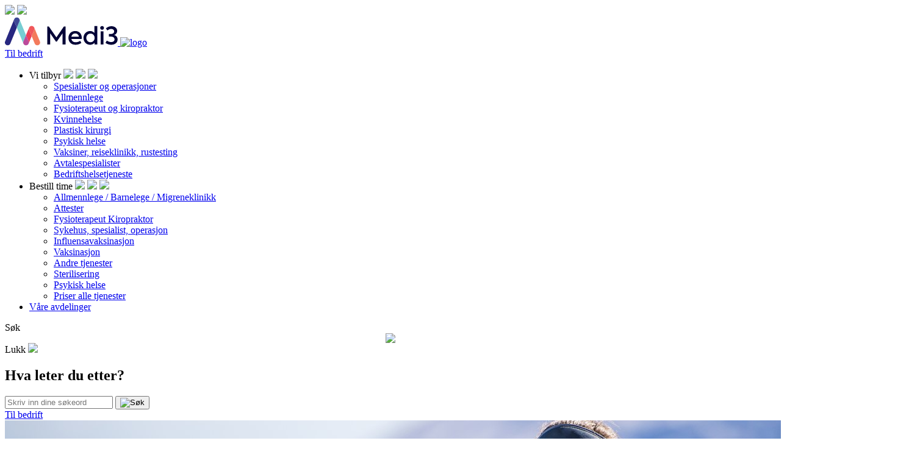

--- FILE ---
content_type: text/html; charset=utf-8
request_url: https://www.medi3.no/helsenytt/gi-kroppen-oppmerksomhet-naa-i-den-kalde-moerketida/
body_size: 6489
content:
    
<!DOCTYPE html>
<!--[if lt IE 7]>      <html class="no-js lt-ie9 lt-ie8 lt-ie7"> <![endif]-->
<!--[if IE 7]>         <html class="no-js lt-ie9 lt-ie8"> <![endif]-->
<!--[if IE 8]>         <html class="no-js lt-ie9"> <![endif]-->
<!--[if gt IE 8]><!-->
<html class="no-js">
<!--<![endif]-->
<head>
    
<title>Gi kroppen oppmerksomhet i den kalde m&#248;rketida - Medi3</title>
<meta charset="utf-8" />
<meta http-equiv="X-UA-Compatible" content="IE=edge">
<meta name="viewport" content="initial-scale=1.0, width=device-width">
<meta name="description" content="For mange er den m&#248;rke, og ikke minst kalde vintertiden ensbetydende med &#248;kt smerte b&#229;de i ledd og muskler. Men trenger det egentlig &#229; v&#230;re slik? Og er det noe vi kan gj&#248;re for &#229; hindre at smertene forsterkes? - Medi3">
<meta property="og:type" content="website" />
<meta property="og:url" content="https://www.medi3.no/helsenytt/gi-kroppen-oppmerksomhet-naa-i-den-kalde-moerketida/" />
<meta property="og:title" content="Gi kroppen oppmerksomhet i den kalde m&#248;rketida - Medi3" />
    <meta property="og:image" content="https://www.medi3.no/media/1023/medi3.png?anchor=center&amp;mode=crop&amp;width=280&amp;height=280&amp;rnd=131493360530000000" />
<link rel="cannonical" href="https://www.medi3.no/helsenytt/gi-kroppen-oppmerksomhet-naa-i-den-kalde-moerketida/" />

<link rel="apple-touch-icon" sizes="180x180" href="/apple-touch-icon.png">
<link rel="icon" type="image/png" sizes="32x32" href="/favicon-32x32.png">
<link rel="icon" type="image/png" sizes="16x16" href="/favicon-16x16.png">
<link rel="manifest" href="/manifest.json">
<link rel="mask-icon" href="/safari-pinned-tab.svg" color="#5bbad5">
<meta name="theme-color" content="#ffffff">
<link rel="stylesheet" href="/css/extras.css" />

    <!-- Google Tag Manager -->
     <script>(function(w,d,s,l,i){w[l]=w[l]||[];w[l].push({'gtm.start':
     new Date().getTime(),event:'gtm.js'});var f=d.getElementsByTagName(s)[0],
     j=d.createElement(s),dl=l!='dataLayer'?'&l='+l:'';j.async=true;j.src=
     'https://www.googletagmanager.com/gtm.js?id='+i+dl;f.parentNode.insertBefore(j,f);
     })(window,document,'script','dataLayer','GTM-KRPHM86');</script>
    <!-- End Google Tag Manager -->
    <!-- Google Analytics -->
        <script>
            (function (i, s, o, g, r, a, m) {
                i['GoogleAnalyticsObject'] = r; i[r] = i[r] || function () {
                    (i[r].q = i[r].q || []).push(arguments)
                }, i[r].l = 1 * new Date(); a = s.createElement(o),
                    m = s.getElementsByTagName(o)[0]; a.async = 1; a.src = g; m.parentNode.insertBefore(a, m)
            })(window, document, 'script', 'https://www.google-analytics.com/analytics.js', 'ga');

            ga('create', 'UA-21419112-1', 'auto');
            ga('send', 'pageview');
        </script>
    <!-- End Google Analytics -->
    

    <link rel="stylesheet" href="/css/screen.css?v=3" />

    
    
    <script type="text/javascript" src="/js/MyFontsWebfontsKit.js"></script>
    
   

</head>
<body>
    <!-- Google Tag Manager (noscript) -->
    <noscript><iframe src="https://www.googletagmanager.com/ns.html?id=GTM-KRPHM86"
    height="0" width="0" style="display:none;visibility:hidden"></iframe></noscript>
    <!-- End Google Tag Manager (noscript) -->
    <noscript>
        <div class="noscriptDiv">
            You have disabled JavaScript, some functionality on this website requires it enabled.
        </div>
    </noscript>

    

<style>
        .navigation-wrapper.open {
        z-index: 2;
    }
    header {
        position: relative;
        z-index: 4;
    }
</style>
<header class="header">
    <div class="header__container container">
        <div class="header__container__mobile__search">            
            <img class="open" src="/css/assets/searchm.svg" />
            <img class="close" src="/css/assets/close.png" />
        </div>
        <div class="header__container__logo">
            <a href="/">
                <img class="logo" src="/media/1009/logo.svg" alt="logo" />
                <img class="logo_small" src="/css/assets/logo_small.svg" alt="logo" />
            </a>
        </div>
        <div class="header__container__menu">
            <nav class="navigation">
                <div class="mobile-hamburger">
                    <span class="icon-bar"></span>
                    <span class="icon-bar"></span>
                    <span class="icon-bar"></span>
                    <span class="icon-bar"></span>
                </div>
                <div class="navigation-wrapper">
                        <a class="section-link__mobile" href="/for-bedrift/">
                            <span>Til bedrift</span>
                        </a>
                        <ul class="navigation__list level-1">

			        <li class="navigation__list__item level-2 ">
					        <span>Vi tilbyr
						        <img class="downarrow" src="/css/assets/dropdown.svg"/>
						        <img class="downarrow-white" src="/css/assets/dropdownw.svg"/>
						        <img class="uparrow-red" src="/css/assets/uparrowr.svg"/>
					        </span>
    <ul class="navigation__list level-2">

			        <li class="navigation__list__item level-3 ">
					        <a href="/vi-tilbyr/spesialister-og-operasjoner/">
						        Spesialister og operasjoner
					        </a>
			        </li>
			        <li class="navigation__list__item level-3 ">
					        <a href="/vi-tilbyr/allmennlege/">
						        Allmennlege
					        </a>
			        </li>
			        <li class="navigation__list__item level-3 ">
					        <a href="/vi-tilbyr/fysioterapeut-og-kiropraktor/">
						        Fysioterapeut og kiropraktor
					        </a>
			        </li>
			        <li class="navigation__list__item level-3 ">
					        <a href="/vi-tilbyr/kvinnehelse/">
						        Kvinnehelse
					        </a>
			        </li>
			        <li class="navigation__list__item level-3 ">
					        <a href="/vi-tilbyr/plastisk-kirurgi/">
						        Plastisk kirurgi
					        </a>
			        </li>
			        <li class="navigation__list__item level-3 ">
					        <a href="/vi-tilbyr/psykisk-helse/">
						        Psykisk helse
					        </a>
			        </li>
			        <li class="navigation__list__item level-3 ">
					        <a href="/vi-tilbyr/vaksiner-reiseklinikk-rustesting/">
						        Vaksiner, reiseklinikk, rustesting
					        </a>
			        </li>
			        <li class="navigation__list__item level-3 ">
					        <a href="/vi-tilbyr/avtalespesialister/">
						        Avtalespesialister
					        </a>
			        </li>
			        <li class="navigation__list__item level-3 ">
					        <a href="/vi-tilbyr/bedriftshelsetjeneste/">
						        Bedriftshelsetjeneste
					        </a>
			        </li>
    </ul>
			        </li>
			        <li class="navigation__list__item level-2 ">
					        <span>Bestill time
						        <img class="downarrow" src="/css/assets/dropdown.svg"/>
						        <img class="downarrow-white" src="/css/assets/dropdownw.svg"/>
						        <img class="uparrow-red" src="/css/assets/uparrowr.svg"/>
					        </span>
    <ul class="navigation__list level-2">

			        <li class="navigation__list__item level-3 ">
					        <a href="/bestill-time/allmennlege-barnelege-migreneklinikk/">
						        Allmennlege / Barnelege / Migreneklinikk
					        </a>
			        </li>
			        <li class="navigation__list__item level-3 ">
					        <a href="/bestill-time/attester/">
						        Attester
					        </a>
			        </li>
			        <li class="navigation__list__item level-3 ">
					        <a href="/bestill-time/fysioterapeut-kiropraktor/">
						        Fysioterapeut  Kiropraktor
					        </a>
			        </li>
			        <li class="navigation__list__item level-3 ">
					        <a href="/bestill-time/sykehus-spesialist-operasjon/">
						        Sykehus, spesialist, operasjon
					        </a>
			        </li>
			        <li class="navigation__list__item level-3 ">
					        <a href="/bestill-time/influensavaksinasjon/">
						        Influensavaksinasjon
					        </a>
			        </li>
			        <li class="navigation__list__item level-3 ">
					        <a href="/bestill-time/vaksinasjon/">
						        Vaksinasjon
					        </a>
			        </li>
			        <li class="navigation__list__item level-3 ">
					        <a href="/bestill-time/andre-tjenester/">
						        Andre tjenester
					        </a>
			        </li>
			        <li class="navigation__list__item level-3 ">
					        <a href="/bestill-time/sterilisering/">
						        Sterilisering
					        </a>
			        </li>
			        <li class="navigation__list__item level-3 ">
					        <a href="/bestill-time/psykisk-helse/">
						        Psykisk helse
					        </a>
			        </li>
			        <li class="navigation__list__item level-3 ">
					        <a href="/bestill-time/priser-alle-tjenester/">
						        Priser alle tjenester
					        </a>
			        </li>
    </ul>
			        </li>
			        <li class="navigation__list__item level-2 ">
					        <a href="/vaare-avdelinger/">
						        V&#229;re avdelinger
					        </a>
			        </li>
    </ul>

                </div>
            </nav>
        </div>
        <div class="header__container__search">
            <div class="search__wrapper">
                <div class="search__wrapper__button">
                    <span>S&#248;k</span>
                    <span style="display: flex; height: 100%; justify-content:center; align-content: center;"><img src="/css/assets/search.svg" /></span>
                </div>
                <div class="search__wrapper__input">
                    <div class="search__wrapper__input__wrap">
                        <div class="search__wrapper__input__inner">
                            <div class="close-button">
                                Lukk
                                <img src="/css/assets/close_red.png" />
                            </div>
                            <h2>Hva leter du etter?</h2>
                            <form action="/soekeresultat/" method="post">
                                <input type="text" name="s" class="search-input" id="searchInput" placeholder="Skriv inn dine s&#248;keord" />
                                <button type="submit" class="search-button">
                                    <img src="/css/assets/search_red.svg" title="S&#248;k" alt="S&#248;k" />
                                </button>
                            </form>
                        </div>
                        </div>
                </div>
            </div>
        </div>
        <div class="header__container__section">
                <a href="/for-bedrift/">
                    <span>Til bedrift</span>
                </a>
        </div>
    </div>
</header>

    <main>
        <div>

<div class="news">
    <div class="topbanner__article">
        
        
            <div class="topbanner__article__image container-img">
                <picture>
                    <source media="(max-width:700px)"
                            srcset="/media/1396/istock-469768028.jpg?anchor=center&amp;mode=crop&amp;width=500&amp;height=350&amp;rnd=131581290710000000" />
                    <img src="/media/1396/istock-469768028.jpg?anchor=center&amp;mode=crop&amp;width=1500&amp;height=500&amp;rnd=131581290710000000" alt="Gi kroppen oppmerksomhet i den kalde m&#248;rketida">
                </picture>
            </div>
        <div class="topbanner__article__innercontent blend">
            <div class="topbanner__article__innercontent__text">
                <div class="topbanner__article__innercontent__text__headline">
                    <h1>Gi kroppen oppmerksomhet i den kalde m&#248;rketida</h1>
                </div>
                <div class="topbanner__article__innercontent__text__border">&nbsp;</div>
                <div class="topbanner__article__innercontent__text__ingress">
                    <h2-ingress>For mange er den m&#248;rke, og ikke minst kalde vintertiden ensbetydende med &#248;kt smerte b&#229;de i ledd og muskler. Men trenger det egentlig &#229; v&#230;re slik? Og er det noe vi kan gj&#248;re for &#229; hindre at smertene forsterkes?</h2-ingress>
                </div>
            </div>
        </div>
    </div>
    
  
    <div class="grid">
                            <div class="container-bodytext">
    <p>Nei og ja, er svarene til Alf Kåre Parr. Han er fysioterapeut hos Medi 3 i Ålesund og arbeider daglig med mennesker som opplever nettopp smerter i muskler og ledd.</p>
<p><strong>Vi spenner oss<br /></strong>– Kulde er noe som gir slitasje. Folk spenner seg mye mer enn når det er varmt. Derfor ser vi en økt frekvens av personer som sliter med nettopp slike smerter, sier Alf Kåre.<br />– Hvor på kroppen er det vanligst å merke dette? – Vi ser at det svært ofte går ut over nakke og skuldre, sier han, <br />– 1. januar er jo deadline for så mye. Dette er datoen da ting skal være ferdig, årsoppgjøret om en vil. Etter nyttårsfyrverkeriet skal vi starte med blanke ark i et nytt år, derfor jager vi oss opp og spenner oss for å rekke alt. –Og så er jo mørketid med på at folk kjenner litt mer på det enn vanlig. Det er ikke uten grunn at de i de nordligste delene av landet benytter seg av lysterapi, legger Alf Kåre til.</p>
<p><strong>Trening er bra<br /></strong>De to fysioterapeutene har forståelse i massevis. For de vet at det slett ikke er like fristende med daglige turer på Aksla eller på Tueneset i januar som i juli.<br />– Snø, sludd, regn og kulde gjør at vi sitter mer inne, sier Alf Kåre. Men begge påpeker at det ikke er farlig å trene ute selv om en har smerter og det er kaldt.<br />Rådet han kommer med er å kle seg godt, for frisk luft er bra. – Det kan være fint å trene ute og benytte seg av vår flotte natur, til for eksempel å gå på ski, men samtidig finnes det gode alternativer for de som heller vil trene inne, sier Alf Kåre. – Det første en bør gjøre er å finne en treningsform en liker. Det kan være en tur på tredemølle eller ergometersykkel. Kanskje noen turer i svømmehallen ikke er så dumt? Eller bedrive en eller annen hallidrett med ball, eller racket? Har du ei trapp hjemme så har du også et treningsapparat du kan ta noen økter i. <br /><br />Helsedirektoratets anbefalning er klar; Alle bør ha minst 30 minutters moderat fysisk aktivitet hver dag. Med det menes at du oppnår å bli varm, og kanskje litt svett. Men for mange er smertene så markante at det er vanskelig å komme i gang. Alf Kåre vet dette. Derfor er det ikke dumt å oppsøke han for å komme i gang. – Vi prøver å gi våre pasienter et tilrettelagt program de kan gjennomføre for å bli bedre. Hit kommer det pasienter med et vidt spekter av plager og smerter. Alle kan komme til fysioterapi uten henvisning, sier Alf Kåre.<br /><br /></p>
<p><strong>Tverrfaglig<br /></strong>Medi 3 tilbyr fysioterapitjenester i Ålesund og Ulsteinvik både til bedrifts- og privatmarkedet. Fysioterapeutene hos Medi 3 har kort ventetid, og god tid til den enkelte pasient. Det er godt å komme til fysioterapitimer hos Medi 3.<br />– Medi 3 er, med sine mange fagfelt, kjent for sitt tverrfaglige samarbeid, og vi ønsker å gjøre alt så smidig for pasientene som mulig. Derfor har vi en nær tverrfaglig struktur. Fagfelt konsulterer andre fagfelt. Samtidig gir denne strukturen pasientene svært kort ventetid når en for eksempel skal videre fra lege til oss, forteller Alf Kåre, som også kan sende en pasient til lege om det er behov for videre medisinsk behandling ut over fysioterapi.</p>
<p><strong>Fysioterapeutene ved Medi </strong><strong>3 tilbyr:</strong></p>
<p>• Diagnostisering<br />• Manuell terapi<br />• ESWT- Trykkbølgebehandling<br />• Slyngeterapi<br />• Kinesio-Tape<br />• Kinetic Control<br />• Individuelt tilpasset egentrening - Trening av funksjon og styrke.<br />• Funksjonell trening</p>
</div>



    </div>
    
    
</div></div>

    </main>

    <footer class="footer">
            
<div class="footer__content container">
    <div class="footer__column">
        <h3><strong>Medi3</strong></h3>
<p>Kongens gate 11,<br />6002 Ålesund<br />Tlf: <a href="tel:70117000">70 11 70 00</a></p>
<p><br />Medi3 BHT:<br />Tlf <a href="tel:%2070 11 70 11">70 11 70 11</a></p>
<p> </p>
<p><strong>Avdelinger:<br /></strong><a data-udi="umb://document/12bb4c762c844bccb43a5ff99ccbfa3c" href="/vaare-avdelinger/ulsteinvik/" title="Ulsteinvik">Ulsteinvik<br /></a><a data-udi="umb://document/924bd06ed4a443aa999fa0d3022f3722" href="#" title="Oslo">Oslo</a></p>
    </div>
    <div class="footer__column">
        <ul>
                <li><a href="/vaare-avdelinger/">V&#229;re avdelinger</a></li>
                <li><a href="/bestill-time/">Bestill time</a></li>
                <li><a href="/bestill-time/priser-alle-tjenester/">Priser alle tjenester</a></li>
                <li><a href="/priser-psykisk-helse/">Priser psykisk helse</a></li>
                <li><a href="/personvernerklaering/">Personvernerkl&#230;ring</a></li>
                <li><a href="/pasientklage/">Pasientklage</a></li>
                <li><a href="/baerekraft-og-miljoe/">B&#230;rekraft og milj&#248;</a></li>
        </ul>

    </div>
    <div class="footer__column">
        <ul>
                <li><a href="/vaare-offentlige-avtaler/">V&#229;re offentlige avtaler</a></li>
                <li><a href="/helsenytt/">Helsenytt</a></li>
                <li><a href="/medlemskap/">Medlemskap</a></li>
                <li><a href="/vi-er-medi3/">Vi er Medi3</a></li>
                <li><a href="/ledige-stillinger-i-medi3/">Ledige stillinger i Medi3</a></li>
                <li><a href="/for-bedrift/meld-deg-paa-vaart-nyhetsbrev/">Meld deg p&#229; v&#229;rt nyhetsbrev</a></li>
        </ul>
    </div>
    <div class="footer__column">
        
    </div>
</div>

    </footer>
    
	<script defer type="text/javascript" src="/js/bundle.js"></script>

</body>
</html>
